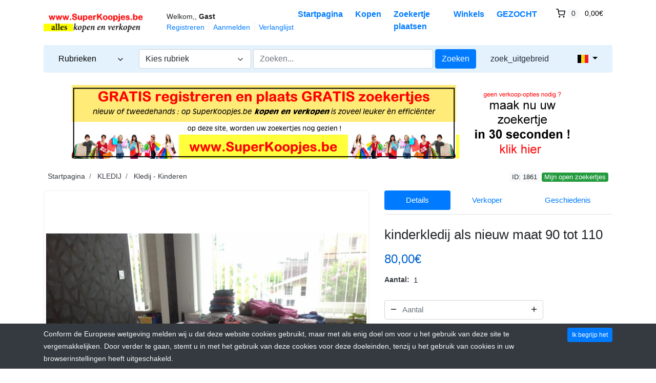

--- FILE ---
content_type: text/html; charset=UTF-8
request_url: https://superkoopjes.be/listing/kinderkledij-als-nieuw-maat-90-tot-110/1861
body_size: 12378
content:
<!DOCTYPE html>

<html dir="ltr" lang="nl">
<head>
    <title>kinderkledij als nieuw maat 90 tot 110</title>
    <meta charset="utf-8">
<meta name="robots" content="index, follow">
<meta name="description" content="kinderkledij als nieuw maat 90 tot 110 in KLEDIJ > Kledij - Kinderen">
<meta property="og:title" content="kinderkledij als nieuw maat 90 tot 110">
<meta property="og:type" content="other">
<meta property="og:image" content="https://Superkoopjes.be/uploads/IMG_0531.JPG">
<meta property="og:image:width" content="800">
<meta property="og:image:height" content="800">
<meta property="og:url" content="https://Superkoopjes.be/listing/kinderkledij-als-nieuw-maat-90-tot-110/1861">
<meta property="og:description" content="prachtige kinderkledij als Er zijn stukken bij nooit gedragen zijnOok regen/winterjas van Jack Wolffs kin enz  Maat 90 tot 110Alles voor 80 €">
<meta name="twitter:card" content="summary">
<meta name="viewport" content="width=device-width, initial-scale=1.0">
<meta http-equiv="X-UA-Compatible" content="IE=edge">

    <link href="/css/flag-icons/css/flag-icon.min.css" rel="stylesheet" type="text/css">
<link href="/css/bootstrap.min.css" rel="stylesheet" type="text/css">
<link href="/js/slick/slick.css" rel="stylesheet" type="text/css">
<link href="/js/slick/slick-theme.css" rel="stylesheet" type="text/css">
<link href="/js/magnific-popup/magnific-popup.css" rel="stylesheet" type="text/css">
<link href="/css/default.css" rel="stylesheet" type="text/css">
<!--[if lt IE 9]><link href="/css/style.ie.css" media="all" rel="stylesheet" type="text/css"><![endif]-->
<link href="/css/mods.css" rel="stylesheet" type="text/css">
<link href="/uploads/favicon.ico" rel="shortcut icon" type="image/vnd.microsoft.icon">
<script src="/js/feather.min.js" type="text/javascript"></script>
<script type="text/javascript" src="/js/jquery.min.js"></script>
<script type="text/javascript" src="/js/jquery-migrate-3.0.0.min.js"></script>
<link rel="canonical" href="https://Superkoopjes.be/listing/kinderkledij-als-nieuw-maat-90-tot-110/1861">
<link href="/js/printarea/print.css" media="print" rel="stylesheet" type="text/css">
<link href="/themes/eight/css/theme.css" media="all" rel="stylesheet" type="text/css">
<link href="/themes/eight/css/header.one.css" media="all" rel="stylesheet" type="text/css">
<link href="/themes/eight/css/colors.css" media="all" rel="stylesheet" type="text/css"></head>
<body class="theme-blue">


<!-- HEADER -->
<header>
    
<!-- NAVIGATION FOR LG & UP -->
<div class="d-none d-lg-block desktop-navbar">
    <div class="container">
        <!-- HEADER NAVIGATION -->
        <nav class="navbar navbar-expand-lg px-0">
            <a class="navbar-brand" href="https://Superkoopjes.be/"
               title="SuperKoopjes">
                <img src="/uploads/SuperKoopjes4.png"
                     class="img-fluid"
                     alt="SuperKoopjes">
            </a>
            <div class="collapse navbar-collapse">
                <div class="ml-2">
                    <small class="au-welcome-user">
                        Welkom,, <strong>Gast</strong>                    </small>

                    <div class="au-links-desktop">
                        
<ul class="navbar-nav nav-links-desktop">
    <li class="nav-item">
                    <a class="nav-link"
               href="https://Superkoopjes.be/sign-up"
               title="Registreren">Registreren </a>
            </li>
    <li class="nav-item">
                    <a class="nav-link dialog-box" rel="nofollow"
               href="https://Superkoopjes.be/sign-in-modal"
               title="Aanmelden">Aanmelden</a>
            </li>

    <li class="nav-item">
        <a class="nav-link"
           href="https://Superkoopjes.be/wish-list"
           title="Verlanglijst">Verlanglijst</a>
    </li>
</ul>

<div class="dropdown user-dropdown">
    <button class="btn dropdown-toggle" type="button"
            id="myAccountDropdown" data-toggle="dropdown" aria-haspopup="true" aria-expanded="true">
                            <span class="badge badge-text badge-slim">Mijn account</span>
    </button>

    <div class="dropdown-menu dropdown-menu-right" aria-labelledby="myAccountDropdown">

        
                                                                                                                                                                        
                    <a class="dropdown-item"
               href="https://Superkoopjes.be/sign-up"
               title="Registreren">
                Registreren </a>
        
        
                    <a class="dropdown-item dialog-box"
               href="https://Superkoopjes.be/sign-in-modal"
               title="Aanmelden">Aanmelden</a>
            </div>
</div>



                    </div>
                </div>

                <ul class="navbar-nav nav-main-menu ml-auto">
                                                                        <li class="nav-item ">
                                <a class="nav-link"
                                   href="https://Superkoopjes.be/">
                                    Startpagina                                </a>
                            </li>
                                                                                                <li class="nav-item ">
                                <a class="nav-link"
                                   href="https://Superkoopjes.be/categories">
                                    Kopen                                </a>
                            </li>
                                                                                                <li class="nav-item ">
                                <a class="nav-link"
                                   href="https://Superkoopjes.be/sell">
                                    Zoekertje plaatsen                                </a>
                            </li>
                                                                                                                                            <li class="nav-item ">
                                <a class="nav-link"
                                   href="https://Superkoopjes.be/all-stores">
                                    Winkels                                </a>
                            </li>
                                                                                                                                            <li class="nav-item ">
                                <a class="nav-link"
                                   href="https://Superkoopjes.be/classifieds">
                                    GEZOCHT                                </a>
                            </li>
                                            
                    <!-- ## -- ADD -- [ MOD:- CURRENCY SELECTOR ] -->
                                        <!-- ## -- ./ADD -- [ MOD:- CURRENCY SELECTOR ] -->

                                            <li class="nav-item au-cart-dropdown">
                            
<div class="dropdown cart-dropdown">
    <!-- DESKTOP BUTTON -->
    <button class="btn dropdown-toggle d-none d-lg-block" type="button" id="cartDropdown" data-toggle="dropdown"
            aria-haspopup="true" aria-expanded="true">
        <span data-feather="shopping-cart"></span>
        <span class="badge badge-pill badge-light">0</span>
        <span class="badge badge-text badge-slim">0,00€</span>
    </button>
    <!-- /DESKTOP BUTTON -->

    <!-- MOBILE BUTTON -->
    <a href="https://Superkoopjes.be/cart" class="btn d-block d-lg-none">
        <span data-feather="shopping-cart"></span>
        <span class="badge badge-pill badge-light">0</span>
    </a>
    <!-- /MOBILE BUTTON -->

    <div class="dropdown-menu dropdown-menu-right" aria-labelledby="cartDropdown">

                    <div class="text-center"> Your shopping cart is empty.</div>
            </div>
</div>                        </li>
                                    </ul>
            </div>
        </nav>

        <!-- /HEADER NAVIGATION -->

        <!-- SEARCH BAR -->
        <nav class="navbar navbar-light navbar-expand-lg nav-search mt-1 mb-4">
            <div class="row">
                <!-- BROWSE CATEGORIES DROPDOWN -->
                <div class="col-2">
                    <div class="dropdown categories-dropdown">
                        <button class="btn btn-block btn-icon dropdown-toggle" type="button" id="categoriesDropdown"
                                data-toggle="dropdown"
                                aria-haspopup="true" aria-expanded="true">
                            <span>Rubrieken</span>
                            <span data-feather="chevron-down"></span>
                        </button>

                        <div class="dropdown-menu" aria-labelledby="categoriesDropdown">
                            <div class="row">
                                                                        <div class="col-6 categories-item pb-1">
                                            <a href="https://Superkoopjes.be/category/antiek-brocante">
                                                ANTIEK & BROCANTE                                            </a>

                                            <small>(38)</small>
                                        </div>
                                                                                                            <div class="col-6 categories-item pb-1">
                                            <a href="https://Superkoopjes.be/category/audio-video-tv">
                                                AUDIO, VIDEO & TV                                            </a>

                                            <small>(101)</small>
                                        </div>
                                                                                                            <div class="col-6 categories-item pb-1">
                                            <a href="https://Superkoopjes.be/category/auto-en-auto-onderdelen">
                                                AUTO en auto-onderdelen                                            </a>

                                            <small>(35)</small>
                                        </div>
                                                                                                            <div class="col-6 categories-item pb-1">
                                            <a href="https://Superkoopjes.be/category/boeken-cd-dvd-video">
                                                BOEKEN / CD / DVD / VIDEO                                            </a>

                                            <small>(1315)</small>
                                        </div>
                                                                                                            <div class="col-6 categories-item pb-1">
                                            <a href="https://Superkoopjes.be/category/bromfietsen-scooters">
                                                BROMFIETSEN & SCOOTERS                                            </a>

                                            <small>(18)</small>
                                        </div>
                                                                                                            <div class="col-6 categories-item pb-1">
                                            <a href="https://Superkoopjes.be/category/campers-en-accessoires">
                                                CAMPERS en accessoires                                            </a>

                                            <small>(2)</small>
                                        </div>
                                                                                                            <div class="col-6 categories-item pb-1">
                                            <a href="https://Superkoopjes.be/category/caravans-en-onderdelen">
                                                CARAVANS en onderdelen                                            </a>

                                            <small>(6)</small>
                                        </div>
                                                                                                            <div class="col-6 categories-item pb-1">
                                            <a href="https://Superkoopjes.be/category/computers-en-onderdelen">
                                                COMPUTERS en onderdelen                                            </a>

                                            <small>(39)</small>
                                        </div>
                                                                                                            <div class="col-6 categories-item pb-1">
                                            <a href="https://Superkoopjes.be/category/dieren-en-toebehoren">
                                                DIEREN en toebehoren                                            </a>

                                            <small>(19)</small>
                                        </div>
                                                                                                            <div class="col-6 categories-item pb-1">
                                            <a href="https://Superkoopjes.be/category/doe-het-zelf">
                                                DOE-HET-ZELF                                            </a>

                                            <small>(35)</small>
                                        </div>
                                                                                                            <div class="col-6 categories-item pb-1">
                                            <a href="https://Superkoopjes.be/category/fietsen">
                                                FIETSEN                                            </a>

                                            <small>(26)</small>
                                        </div>
                                                                                                            <div class="col-6 categories-item pb-1">
                                            <a href="https://Superkoopjes.be/category/games">
                                                GAMES                                            </a>

                                            <small>(16)</small>
                                        </div>
                                                                                                            <div class="col-6 categories-item pb-1">
                                            <a href="https://Superkoopjes.be/category/geschenken">
                                                GESCHENKEN                                            </a>

                                            <small>(43)</small>
                                        </div>
                                                                                                            <div class="col-6 categories-item pb-1">
                                            <a href="https://Superkoopjes.be/category/hobby">
                                                HOBBY                                            </a>

                                            <small>(10)</small>
                                        </div>
                                                                                                            <div class="col-6 categories-item pb-1">
                                            <a href="https://Superkoopjes.be/category/immo">
                                                IMMO                                            </a>

                                            <small>(17)</small>
                                        </div>
                                                                                                            <div class="col-6 categories-item pb-1">
                                            <a href="https://Superkoopjes.be/category/jobs">
                                                JOBS                                            </a>

                                            <small>(9)</small>
                                        </div>
                                                                                                            <div class="col-6 categories-item pb-1">
                                            <a href="https://Superkoopjes.be/category/juwelen-en-sieraden">
                                                JUWELEN en SIERADEN                                            </a>

                                            <small>(13)</small>
                                        </div>
                                                                                                            <div class="col-6 categories-item pb-1">
                                            <a href="https://Superkoopjes.be/category/keuken">
                                                KEUKEN                                            </a>

                                            <small>(21)</small>
                                        </div>
                                                                                                            <div class="col-6 categories-item pb-1">
                                            <a href="https://Superkoopjes.be/category/kledij">
                                                KLEDIJ                                            </a>

                                            <small>(118)</small>
                                        </div>
                                                                                                            <div class="col-6 categories-item pb-1">
                                            <a href="https://Superkoopjes.be/category/kunst">
                                                KUNST                                            </a>

                                            <small>(9)</small>
                                        </div>
                                                                                                            <div class="col-6 categories-item pb-1">
                                            <a href="https://Superkoopjes.be/category/meubelen">
                                                MEUBELEN                                            </a>

                                            <small>(153)</small>
                                        </div>
                                                                                                            <div class="col-6 categories-item pb-1">
                                            <a href="https://Superkoopjes.be/category/motoren">
                                                MOTOREN                                            </a>

                                            <small>(12)</small>
                                        </div>
                                                                                                            <div class="col-6 categories-item pb-1">
                                            <a href="https://Superkoopjes.be/category/oldtimers-en-onderdelen">
                                                OLDTIMERS en onderdelen                                            </a>

                                            <small>(0)</small>
                                        </div>
                                                                                                            <div class="col-6 categories-item pb-1">
                                            <a href="https://Superkoopjes.be/category/parfums">
                                                PARFUMS                                            </a>

                                            <small>(0)</small>
                                        </div>
                                                                                                            <div class="col-6 categories-item pb-1">
                                            <a href="https://Superkoopjes.be/category/security-veiligheid">
                                                SECURITY / VEILIGHEID                                            </a>

                                            <small>(11)</small>
                                        </div>
                                                                                                            <div class="col-6 categories-item pb-1">
                                            <a href="https://Superkoopjes.be/category/smartphones-gsm">
                                                SMARTPHONES & GSM                                            </a>

                                            <small>(58)</small>
                                        </div>
                                                                                                            <div class="col-6 categories-item pb-1">
                                            <a href="https://Superkoopjes.be/category/speelgoed">
                                                SPEELGOED                                            </a>

                                            <small>(36)</small>
                                        </div>
                                                                                                            <div class="col-6 categories-item pb-1">
                                            <a href="https://Superkoopjes.be/category/sport">
                                                SPORT                                            </a>

                                            <small>(18)</small>
                                        </div>
                                                                                                            <div class="col-6 categories-item pb-1">
                                            <a href="https://Superkoopjes.be/category/tickets">
                                                TICKETS                                            </a>

                                            <small>(1)</small>
                                        </div>
                                                                                                            <div class="col-6 categories-item pb-1">
                                            <a href="https://Superkoopjes.be/category/toestellen">
                                                TOESTELLEN                                            </a>

                                            <small>(82)</small>
                                        </div>
                                                                                                            <div class="col-6 categories-item pb-1">
                                            <a href="https://Superkoopjes.be/category/verzamelen">
                                                VERZAMELEN                                            </a>

                                            <small>(11)</small>
                                        </div>
                                                                                                            <div class="col-6 categories-item pb-1">
                                            <a href="https://Superkoopjes.be/category/diversen-alle-overige">
                                                DIVERSEN (ALLE OVERIGE)                                            </a>

                                            <small>(577)</small>
                                        </div>
                                                                                                            <div class="col-6 categories-item pb-1">
                                            <a href="https://Superkoopjes.be/category/volwassenen-div-rubrieken">
                                                VOLWASSENEN - div. rubrieken                                            </a>

                                            <small>(2)</small>
                                        </div>
                                                                                                </div>
                        </div>
                    </div>
                </div>
                <!-- /BROWSE CATEGORIES DROPDOWN -->

                <div class="col">
                    <!-- SEARCH FORM -->
                    <form id="form-header-search" class="row"
                          action="https://Superkoopjes.be/search"
                          method="get">
                        <input type="hidden" name="parent_id" value="">                        <div class="col-4 px-0">
                            <ul id="category-select-content">
                                <li>
                                    <a href="#"
                                       data-id=""
                                       data-category-name="Alle rubrieken">
                                        Alle rubrieken                                    </a>
                                </li>
                                                                    <li>
                                        <a href="https://Superkoopjes.be/category/antiek-brocante"
                                           data-id="9584"
                                           data-category-name="ANTIEK & BROCANTE">
                                            ANTIEK & BROCANTE                                        </a>
                                    </li>
                                                                    <li>
                                        <a href="https://Superkoopjes.be/category/audio-video-tv"
                                           data-id="9601"
                                           data-category-name="AUDIO, VIDEO & TV">
                                            AUDIO, VIDEO & TV                                        </a>
                                    </li>
                                                                    <li>
                                        <a href="https://Superkoopjes.be/category/auto-en-auto-onderdelen"
                                           data-id="9580"
                                           data-category-name="AUTO en auto-onderde...">
                                            AUTO en auto-onderdelen                                        </a>
                                    </li>
                                                                    <li>
                                        <a href="https://Superkoopjes.be/category/boeken-cd-dvd-video"
                                           data-id="9582"
                                           data-category-name="BOEKEN / CD / DVD / ...">
                                            BOEKEN / CD / DVD / VIDEO                                        </a>
                                    </li>
                                                                    <li>
                                        <a href="https://Superkoopjes.be/category/bromfietsen-scooters"
                                           data-id="9621"
                                           data-category-name="BROMFIETSEN & SCOOTE...">
                                            BROMFIETSEN & SCOOTERS                                        </a>
                                    </li>
                                                                    <li>
                                        <a href="https://Superkoopjes.be/category/campers-en-accessoires"
                                           data-id="9610"
                                           data-category-name="CAMPERS en accessoir...">
                                            CAMPERS en accessoires                                        </a>
                                    </li>
                                                                    <li>
                                        <a href="https://Superkoopjes.be/category/caravans-en-onderdelen"
                                           data-id="9605"
                                           data-category-name="CARAVANS en onderdel...">
                                            CARAVANS en onderdelen                                        </a>
                                    </li>
                                                                    <li>
                                        <a href="https://Superkoopjes.be/category/computers-en-onderdelen"
                                           data-id="9602"
                                           data-category-name="COMPUTERS en onderde...">
                                            COMPUTERS en onderdelen                                        </a>
                                    </li>
                                                                    <li>
                                        <a href="https://Superkoopjes.be/category/dieren-en-toebehoren"
                                           data-id="9600"
                                           data-category-name="DIEREN en toebehoren">
                                            DIEREN en toebehoren                                        </a>
                                    </li>
                                                                    <li>
                                        <a href="https://Superkoopjes.be/category/doe-het-zelf"
                                           data-id="9616"
                                           data-category-name="DOE-HET-ZELF">
                                            DOE-HET-ZELF                                        </a>
                                    </li>
                                                                    <li>
                                        <a href="https://Superkoopjes.be/category/fietsen"
                                           data-id="9608"
                                           data-category-name="FIETSEN">
                                            FIETSEN                                        </a>
                                    </li>
                                                                    <li>
                                        <a href="https://Superkoopjes.be/category/games"
                                           data-id="9617"
                                           data-category-name="GAMES">
                                            GAMES                                        </a>
                                    </li>
                                                                    <li>
                                        <a href="https://Superkoopjes.be/category/geschenken"
                                           data-id="9591"
                                           data-category-name="GESCHENKEN">
                                            GESCHENKEN                                        </a>
                                    </li>
                                                                    <li>
                                        <a href="https://Superkoopjes.be/category/hobby"
                                           data-id="9633"
                                           data-category-name="HOBBY">
                                            HOBBY                                        </a>
                                    </li>
                                                                    <li>
                                        <a href="https://Superkoopjes.be/category/immo"
                                           data-id="9581"
                                           data-category-name="IMMO">
                                            IMMO                                        </a>
                                    </li>
                                                                    <li>
                                        <a href="https://Superkoopjes.be/category/jobs"
                                           data-id="9579"
                                           data-category-name="JOBS">
                                            JOBS                                        </a>
                                    </li>
                                                                    <li>
                                        <a href="https://Superkoopjes.be/category/juwelen-en-sieraden"
                                           data-id="9603"
                                           data-category-name="JUWELEN en SIERADEN">
                                            JUWELEN en SIERADEN                                        </a>
                                    </li>
                                                                    <li>
                                        <a href="https://Superkoopjes.be/category/keuken"
                                           data-id="9626"
                                           data-category-name="KEUKEN">
                                            KEUKEN                                        </a>
                                    </li>
                                                                    <li>
                                        <a href="https://Superkoopjes.be/category/kledij"
                                           data-id="9583"
                                           data-category-name="KLEDIJ">
                                            KLEDIJ                                        </a>
                                    </li>
                                                                    <li>
                                        <a href="https://Superkoopjes.be/category/kunst"
                                           data-id="9588"
                                           data-category-name="KUNST">
                                            KUNST                                        </a>
                                    </li>
                                                                    <li>
                                        <a href="https://Superkoopjes.be/category/meubelen"
                                           data-id="9590"
                                           data-category-name="MEUBELEN">
                                            MEUBELEN                                        </a>
                                    </li>
                                                                    <li>
                                        <a href="https://Superkoopjes.be/category/motoren"
                                           data-id="9620"
                                           data-category-name="MOTOREN">
                                            MOTOREN                                        </a>
                                    </li>
                                                                    <li>
                                        <a href="https://Superkoopjes.be/category/oldtimers-en-onderdelen"
                                           data-id="9606"
                                           data-category-name="OLDTIMERS en onderde...">
                                            OLDTIMERS en onderdelen                                        </a>
                                    </li>
                                                                    <li>
                                        <a href="https://Superkoopjes.be/category/parfums"
                                           data-id="9635"
                                           data-category-name="PARFUMS">
                                            PARFUMS                                        </a>
                                    </li>
                                                                    <li>
                                        <a href="https://Superkoopjes.be/category/security-veiligheid"
                                           data-id="9611"
                                           data-category-name="SECURITY / VEILIGHEI...">
                                            SECURITY / VEILIGHEID                                        </a>
                                    </li>
                                                                    <li>
                                        <a href="https://Superkoopjes.be/category/smartphones-gsm"
                                           data-id="9624"
                                           data-category-name="SMARTPHONES & GSM">
                                            SMARTPHONES & GSM                                        </a>
                                    </li>
                                                                    <li>
                                        <a href="https://Superkoopjes.be/category/speelgoed"
                                           data-id="9585"
                                           data-category-name="SPEELGOED">
                                            SPEELGOED                                        </a>
                                    </li>
                                                                    <li>
                                        <a href="https://Superkoopjes.be/category/sport"
                                           data-id="9589"
                                           data-category-name="SPORT">
                                            SPORT                                        </a>
                                    </li>
                                                                    <li>
                                        <a href="https://Superkoopjes.be/category/tickets"
                                           data-id="9618"
                                           data-category-name="TICKETS">
                                            TICKETS                                        </a>
                                    </li>
                                                                    <li>
                                        <a href="https://Superkoopjes.be/category/toestellen"
                                           data-id="9587"
                                           data-category-name="TOESTELLEN">
                                            TOESTELLEN                                        </a>
                                    </li>
                                                                    <li>
                                        <a href="https://Superkoopjes.be/category/verzamelen"
                                           data-id="9619"
                                           data-category-name="VERZAMELEN">
                                            VERZAMELEN                                        </a>
                                    </li>
                                                                    <li>
                                        <a href="https://Superkoopjes.be/category/diversen-alle-overige"
                                           data-id="9586"
                                           data-category-name="DIVERSEN (ALLE OVERI...">
                                            DIVERSEN (ALLE OVERIGE)                                        </a>
                                    </li>
                                                                    <li>
                                        <a href="https://Superkoopjes.be/category/volwassenen-div-rubrieken"
                                           data-id="9614"
                                           data-category-name="VOLWASSENEN - div. r...">
                                            VOLWASSENEN - div. rubrieken                                        </a>
                                    </li>
                                                            </ul>
                            <a id="category-select-btn" class="form-control" href="#">
                                <span>Kies rubriek</span> <span data-feather="chevron-down"></span>
                            </a>
                        </div>
                        <div class="col px-1">
                            <input id="basic-search" type="text" name="keywords" class="form-control"
                                   value=""
                                   placeholder="Zoeken...">
                        </div>
                        <div class="col-auto px-0">
                            <button type="submit"
                                    class="btn btn-primary">Zoeken</button>
                        </div>
                    </form>
                    <!-- /SEARCH FORM -->
                </div>

                <!-- ADVANCED SEARCH LINK -->
                <div class="col-auto">
                    <a class="btn btn-link"
                       href="https://Superkoopjes.be/advanced-search">zoek_uitgebreid</a>
                </div>
                <!-- /ADVANCED SEARCH LINK -->

                <!-- LANGUAGE BAR -->
                <div class="col-auto">
                    
    <div class="dropdown language-dropdown">
        <button class="btn dropdown-toggle" type="button"
                id="languageDropdown" data-toggle="dropdown" aria-haspopup="true" aria-expanded="true">
            <span class="flag-icon flag-icon-be"></span>
        </button>

                    <div class="dropdown-menu dropdown-menu-right" aria-labelledby="languageDropdown">
                                    <a class="dropdown-item"
                       href="https://Superkoopjes.be/listing/kinderkledij-als-nieuw-maat-90-tot-110/1861/?lang=en_GB">
                        <span class="flag-icon flag-icon-gb mr-2"></span>
                        English                    </a>
                                    <a class="dropdown-item"
                       href="https://Superkoopjes.be/listing/kinderkledij-als-nieuw-maat-90-tot-110/1861/?lang=en_US">
                        <span class="flag-icon flag-icon-us mr-2"></span>
                        English                    </a>
                                    <a class="dropdown-item"
                       href="https://Superkoopjes.be/listing/kinderkledij-als-nieuw-maat-90-tot-110/1861/?lang=fr_BE">
                        <span class="flag-icon flag-icon-be mr-2"></span>
                        French Belgium                    </a>
                                    <a class="dropdown-item"
                       href="https://Superkoopjes.be/listing/kinderkledij-als-nieuw-maat-90-tot-110/1861/?lang=nl_BE">
                        <span class="flag-icon flag-icon-be mr-2"></span>
                        Dutch Belgium                    </a>
                                    <a class="dropdown-item"
                       href="https://Superkoopjes.be/listing/kinderkledij-als-nieuw-maat-90-tot-110/1861/?lang=nl_NL">
                        <span class="flag-icon flag-icon-nl mr-2"></span>
                        Dutch                    </a>
                            </div>
            </div>
                </div>
                <!-- /LANGUAGE BAR -->
            </div>
        </nav>
        <!-- /SEARCH BAR -->
    </div>
</div>
<!-- /NAVIGATION FOR LG & UP -->

<!-- NAVIGATION FOR MD & LOWER -->
<div class="d-block d-lg-none mobile-navbar">
    <nav class="navbar" id="mobileNavbar">
        <button type="button" data-toggle="collapse" data-target="#mobileHeaderMenu"
                aria-expanded="false" aria-controls="mobileHeaderMenu">
            <span data-feather="menu"></span>
        </button>

        <a class="navbar-brand" href="https://Superkoopjes.be/"
           title="SuperKoopjes">
            <img src="/uploads/SuperKoopjes4.png"
                 class="img-fluid"
                 alt="SuperKoopjes">
        </a>

        <button type="button" data-toggle="collapse" data-target="#mobileSearchForm"
                aria-expanded="false" aria-controls="mobileSearchForm">
            <span data-feather="search"></span>
        </button>

                    <div class="au-cart-dropdown">
                
<div class="dropdown cart-dropdown">
    <!-- DESKTOP BUTTON -->
    <button class="btn dropdown-toggle d-none d-lg-block" type="button" id="cartDropdown" data-toggle="dropdown"
            aria-haspopup="true" aria-expanded="true">
        <span data-feather="shopping-cart"></span>
        <span class="badge badge-pill badge-light">0</span>
        <span class="badge badge-text badge-slim">0,00€</span>
    </button>
    <!-- /DESKTOP BUTTON -->

    <!-- MOBILE BUTTON -->
    <a href="https://Superkoopjes.be/cart" class="btn d-block d-lg-none">
        <span data-feather="shopping-cart"></span>
        <span class="badge badge-pill badge-light">0</span>
    </a>
    <!-- /MOBILE BUTTON -->

    <div class="dropdown-menu dropdown-menu-right" aria-labelledby="cartDropdown">

                    <div class="text-center"> Your shopping cart is empty.</div>
            </div>
</div>            </div>
        
        <!-- SEARCH FORM -->
        <div class="collapse" id="mobileSearchForm">
            <form action="https://Superkoopjes.be/search"
                  method="get">

                <div class="has-icons">
                     <input type="text" name="keywords" value="" id="basic-search" placeholder="Zoeken..." class="form-control has-icon-right">                     <span class="glyphicon glyphicon-search btn-icon-search icon-right"></span>
                </div>
            </form>
        </div>
        <!-- /SEARCH FORM -->

        <!-- HEADER MENU -->
        <div class="collapse" id="mobileHeaderMenu">
            <ul class="nav flex-column">
                <li class="nav-item">
                    <div class="d-flex justify-content-between">
                        <small class="au-welcome-user">
                            Welkom,, <strong>Gast</strong>                        </small>

                        <!-- LANGUAGE BAR -->
                        
    <div class="dropdown language-dropdown">
        <button class="btn dropdown-toggle" type="button"
                id="languageDropdown" data-toggle="dropdown" aria-haspopup="true" aria-expanded="true">
            <span class="flag-icon flag-icon-be"></span>
        </button>

                    <div class="dropdown-menu dropdown-menu-right" aria-labelledby="languageDropdown">
                                    <a class="dropdown-item"
                       href="https://Superkoopjes.be/listing/kinderkledij-als-nieuw-maat-90-tot-110/1861/?lang=en_GB">
                        <span class="flag-icon flag-icon-gb mr-2"></span>
                        English                    </a>
                                    <a class="dropdown-item"
                       href="https://Superkoopjes.be/listing/kinderkledij-als-nieuw-maat-90-tot-110/1861/?lang=en_US">
                        <span class="flag-icon flag-icon-us mr-2"></span>
                        English                    </a>
                                    <a class="dropdown-item"
                       href="https://Superkoopjes.be/listing/kinderkledij-als-nieuw-maat-90-tot-110/1861/?lang=fr_BE">
                        <span class="flag-icon flag-icon-be mr-2"></span>
                        French Belgium                    </a>
                                    <a class="dropdown-item"
                       href="https://Superkoopjes.be/listing/kinderkledij-als-nieuw-maat-90-tot-110/1861/?lang=nl_BE">
                        <span class="flag-icon flag-icon-be mr-2"></span>
                        Dutch Belgium                    </a>
                                    <a class="dropdown-item"
                       href="https://Superkoopjes.be/listing/kinderkledij-als-nieuw-maat-90-tot-110/1861/?lang=nl_NL">
                        <span class="flag-icon flag-icon-nl mr-2"></span>
                        Dutch                    </a>
                            </div>
            </div>
                        <!-- /LANGUAGE BAR -->
                    </div>
                </li>

                <!-- ## -- ADD -- [ MOD:- CURRENCY SELECTOR ] -->
                                <!-- ## -- ./ADD -- [ MOD:- CURRENCY SELECTOR ] -->

                                                            <li class="nav-item ">
                            <a class="nav-link"
                               href="https://Superkoopjes.be/">
                                Startpagina                            </a>
                        </li>
                                                                                <li class="nav-item ">
                            <a class="nav-link"
                               href="https://Superkoopjes.be/categories">
                                Kopen                            </a>
                        </li>
                                                                                <li class="nav-item ">
                            <a class="nav-link"
                               href="https://Superkoopjes.be/sell">
                                Zoekertje plaatsen                            </a>
                        </li>
                                                                                                                    <li class="nav-item ">
                            <a class="nav-link"
                               href="https://Superkoopjes.be/all-stores">
                                Winkels                            </a>
                        </li>
                                                                                                                    <li class="nav-item ">
                            <a class="nav-link"
                               href="https://Superkoopjes.be/classifieds">
                                GEZOCHT                            </a>
                        </li>
                                    
                <li class="nav-item">
                    <a class="nav-link"
                       href="https://Superkoopjes.be/wish-list"
                       title="Verlanglijst">Verlanglijst</a>
                </li>

                <li class="nav-item au-links-mobile">
                    
<span>
            <a class="nav-link"
           href="https://Superkoopjes.be/sign-up"
           title="Registreren">Registreren </a>
    </span>
/
<span>
            <a class="nav-link dialog-box" rel="nofollow"
           href="https://Superkoopjes.be/sign-in-modal"
           title="Aanmelden">Aanmelden</a>
    </span>
                </li>
            </ul>
        </div>
        <!-- /HEADER MENU -->
    </nav>

</div>
<!-- /NAVIGATION FOR MD & LOWER -->

    <!-- HEADER ADVERT -->
            <div class="mb-4 mx-3 text-center">
            
    <a href="https://Superkoopjes.be/aredir/5"
       target="_blank">
        <img src="/uploads/SUPERKOOPJES-bannerSITE-20170916-(1).png"
             class="img-fluid" alt="SITE - HEAD BANNER">
    </a>
        </div>
        <!-- /HEADER ADVERT -->
</header>
<!-- /HEADER -->


<!-- MAIN CONTENT -->
<main class="container">
            <!-- HEADLINE -->
                <!-- /HEADLINE -->

        <!-- SITE MESSAGES -->
                <!-- /SITE MESSAGES -->

        
<div itemscope itemtype="http://schema.org/Product" class="listing-details" id="print-area"
     data-listing-id="1861">
    <meta itemprop="url" content="https://Superkoopjes.be/listing/kinderkledij-als-nieuw-maat-90-tot-110/1861">

    <div class="d-flex px-2 mb-3 justify-content-between">
        <!-- CATEGORY BREADCRUMBS -->
        
        <ol class="breadcrumb">
            <li class="breadcrumb-item">
                <a href="https://Superkoopjes.be/">Startpagina</a>
            </li>
                            <li class="breadcrumb-item">
                    <a href="https://Superkoopjes.be/category/kledij">KLEDIJ</a>
                </li>
                            <li class="breadcrumb-item">
                    <a href="https://Superkoopjes.be/category/kledij_kledij-kinderen">Kledij - Kinderen</a>
                </li>
                    </ol>
        <!-- /CATEGORY BREADCRUMBS -->

                    <!-- LISTING ID AND STATUS -->
            <div class="nowrap">
                <span class="badge badge-light">ID: 1861</span>
                <span class="au-status"><span class="badge badge-open">Mijn open zoekertjes</span></span>
            </div>
            <!-- /LISTING ID AND STATUS -->
            </div>

    
    
    <div class="row">
        <!-- IMAGES / MEDIA -->
        <div class="col-md-6 col-xl-7 mb-5">
                        
                <div id="jq-mainImage" class="jq-loading-slider">
                                            <div class="item jq-slide hidden">
                            <img src="/uploads/cache/IMG_0531-800x800.png" alt="kinderkledij als nieuw maat 90 tot 110" data-gallery-id="0" itemprop="image" class="img-thumbnail img-responsive" >
                        </div>
                                    </div>

                
                                        <a class="jq-gallery"
                           href="/uploads/IMG_0531.JPG"></a>
                                        </div>
        <!-- /IMAGES / MEDIA -->

        <div class="col-md-6 col-xl-5 mb-5">
            
            
            <ul class="nav nav-pills nav-fill pb-2 mb-4 border-bottom no-print" role="tablist">
                                    <li class="nav-item">
                        <a class="nav-link active" href="#details"
                           data-toggle="tab"
                           role="tab">Details</a>
                    </li>
                                        <li class="nav-item">
                        <a class="nav-link " href="#seller"
                           data-toggle="tab"
                           role="tab">Verkoper</a>
                    </li>
                                        <li class="nav-item">
                        <a class="nav-link " href="#history"
                           data-toggle="tab"
                           role="tab">Geschiedenis</a>
                    </li>
                                </ul>

            
            <div class="tab-content">
                                    <div class="tab-pane fade show active" id="details"
                         role="tabpanel">
                                                    <h1 class="title" itemprop="name">kinderkledij als nieuw maat 90 tot 110</h1>
                            
                            <h3 class="au-price price">
                                
    
    <span class="text-buyout" id="product-price">
        80,00€    </span>
                            </h3>

                            
                            
                            
                                                            <dl class="dl-variable mt-3">
                                    <dt><span>Aantal</span></dt>
                                    <dd>
                                        <span id="quantity-available">
                                            1                                        </span>
                                    </dd>
                                </dl>
                            
                            
                            <!-- PURCHASE FORM -->
                            <div class="mt-4 no-print">
                                
<div class="row">
    <div class="order-last col-12">

        <form class="form-purchase-confirm"                action="/listing/kinderkledij-als-nieuw-maat-90-tot-110/1861" method="POST">

                        
            <input type="hidden" name="csrf" value="a44bf0bb687e7ca9a57fda473f36fea7f096bcbd" >
<input type="hidden" name="modal" value="">
<input type="hidden" name="summary" value="">

            

                            <!-- FIELDS USED FOR BUY OUT AND MAKE OFFER -->
                
                                    <div class="mb-3">
                         <div class="has-icons quantity-plus-minus has-icons-block"><span data-feather="minus" class="btn-minus icon-left"></span><input type="text" name="quantity" value="" class="form-control has-icon-left has-icon-right" placeholder="Aantal"> <span data-feather="plus" class="btn-plus icon-right"></span></div>                     </div>
                                <!-- /FIELDS USED FOR BUY OUT AND MAKE OFFER -->


                <!-- ## -- ADD -- [ MOD:- PRODUCT BUNDLES ] -->
                                    <div class="mb-3">
                                            </div>
                                <!-- ## -- ./ADD -- [ MOD:- PRODUCT BUNDLES ] -->


                

                                    <!-- ADD TO CART FORM -->
                    <div class="mb-4">
                        <button type="submit" name="btn_confirm" class="btn btn-success btn-lg btn-block my-2 jq-popup-form" title="Voeg toe aan winkelwagen" formaction="https://Superkoopjes.be/purchase-modal-summary/confirm/cart/1861">Voeg toe aan winkelwagen</button>                    </div>
                    <!-- /ADD TO CART FORM -->
                

                                    </form>

    </div>
    </div>


                            </div>
                            <!-- /PURCHASE FORM -->

                                                            <dl class="dl-variable mt-3 mb-1">
                                    <dt><span>Verzendingskost</span></dt>
                                    <dd>
                                        De koper moet afhalen                                                                            </dd>
                                </dl>

                                                            
                                                            <!-- schema.org microdata price -->
                                <div class="d-none" itemprop="offers" itemscope itemtype="http://schema.org/Offer">
                                    <meta itemprop="priceCurrency" content="EUR">
                                    <span itemprop="price">
                                            80,00€                                        </span>
                                </div>
                                <!-- /schema.org microdata price -->
                            
                            <!-- ## -- ADD -- [ CUSTOM WORK:- SPRINGPRODUKTIES ] -->
                                                        <!-- ## -- ./ADD -- [ CUSTOM WORK:- SPRINGPRODUKTIES ] -->    

                                                            <div class="listing-buttons mt-5 no-print">
                                    <!-- wish list button -->
                                    <a class="btn btn-wishlist-async btn-default"
                                       href="https://Superkoopjes.be/listings/listing/watch/id/1861"
                                       data-class-active="btn-gold"
                                       data-class-default="btn-default"
                                       data-bootbox="true"
                                       title="Verlanglijst">
                                        <span data-feather="heart"></span>
                                        Verlanglijst                                    </a>
                                    <!-- /wish list button -->

                                                                            <!-- listing share button -->
                                        <div class="btn-group">
                                            <button type="button" class="btn dropdown-toggle" data-toggle="dropdown"
                                                    aria-haspopup="true" aria-expanded="false">
                                                <span data-feather="share"></span>
                                                Delen                                            </button>
    
                                            <div class="dropdown-menu nowrap">
                                                <div class="mx-3 my-2">
                                                        
<div>
                        <a href="https://Superkoopjes.be/listings/listing/email-friend/id/1861"
               title="Email"
               class="btn btn-sm text-white" style="background-color: #049fb3;"
               target="_self"
               rel="nofollow">
                <span data-feather="mail"></span>
            </a>
                                <a href="http://www.facebook.com/sharer.php?u=https%3A%2F%2FSuperkoopjes.be%2Flisting%2Fkinderkledij-als-nieuw-maat-90-tot-110%2F1861"
               title="Facebook"
               class="btn btn-sm text-white" style="background-color: #3b5998;"
               target="_blank"
               rel="nofollow">
                <span data-feather="facebook"></span>
            </a>
                                <a href="http://twitter.com/intent/tweet?text=kinderkledij+als+nieuw+maat+90+tot+110&amp;url=https%3A%2F%2FSuperkoopjes.be%2Flisting%2Fkinderkledij-als-nieuw-maat-90-tot-110%2F1861"
               title="Twitter"
               class="btn btn-sm text-white" style="background-color: #00aced;"
               target="_blank"
               rel="nofollow">
                <span data-feather="twitter"></span>
            </a>
                                <a href="https://www.linkedin.com/shareArticle?mini=true&url=https%3A%2F%2FSuperkoopjes.be%2Flisting%2Fkinderkledij-als-nieuw-maat-90-tot-110%2F1861&title=kinderkledij+als+nieuw+maat+90+tot+110&summary=prachtige+kinderkledij+als+Er+zijn+stukken+bij+nooit+gedragen+zijnOok+regen%2Fwinterjas+van+Jack+Wolffs+kin+enz+%C2%A0Maat+90+tot+110Alles+voor+80+%E2%82%AC"
               title="LinkedIn"
               class="btn btn-sm text-white" style="background-color: #0077b5;"
               target="_blank"
               rel="nofollow">
                <span data-feather="linkedin"></span>
            </a>
                                <a href="http://pinterest.com/pin/create/button/?url=https%3A%2F%2FSuperkoopjes.be%2Flisting%2Fkinderkledij-als-nieuw-maat-90-tot-110%2F1861&amp;media=https%3A%2F%2FSuperkoopjes.be%2Fuploads%2FIMG_0531.JPG&amp;description=kinderkledij+als+nieuw+maat+90+tot+110"
               title="Pinterest"
               class="btn btn-sm text-white" style="background-color: #cb2027;"
               target="_blank"
               rel="nofollow">
                <span data-feather="map-pin"></span>
            </a>
            </div>

                                                </div>
                                            </div>
                                        </div>
                                        <!-- /listing share button -->
                                
                                <!-- print button -->
                                <button type="submit" name="printButton" class="print-button btn btn-default" rel="print-area"><span data-feather="printer"></span> Printen</button>                                <!-- /print button -->


                                                                    <!-- report abuse -->
                                    <a class="btn btn-default"
                                       href="https://Superkoopjes.be/members/messaging/create/?listing_id=1861&topic_type=abuse_report_listing"
                                           title="Misbruik melden" rel="nofollow">
                                        <span data-feather="voicemail"></span>
                                        Misbruik melden                                    </a>
                                    <!-- /report abuse -->
                                                            </div>

                                                        
                        
                                            </div>
                                        <div class="tab-pane fade " id="seller"
                         role="tabpanel">
                        
                                                    <h4 class="subtitle print-only mt-3">
                                Verkoper Info                            </h4>

                            <h6>jose26 <svg xmlns="http://www.w3.org/2000/svg" width="24" height="24" viewBox="0 0 24 24" fill="none" stroke="currentColor" stroke-width="2" stroke-linecap="round" stroke-linejoin="round" class="feather feather-check-square text-success" title="Geverifieerde gebruiker"><polyline points="9 11 12 14 22 4"></polyline><path d="M21 12v7a2 2 0 0 1-2 2H5a2 2 0 0 1-2-2V5a2 2 0 0 1 2-2h11"></path></svg> <small>(<a href="https://Superkoopjes.be/display-feedback/jose26">0</a>)</small></h6>

                            <dl class="mb-3">
                                <dt>Geregistreerd sinds</dt>
                                <dd>13.08.2017 10:13:22</dd>

                                <dt>Feedback</dt>
                                <dd>n/a</dd>

                                <dd>
                                    <a class="btn btn-secondary no-print"
                                       href="https://Superkoopjes.be/other-items/jose26/414">
                                        Andere Items weergeven                                    </a>
                                </dd>
                                                            </dl>

                            
                        
                                            </div>
                                        <div class="tab-pane fade " id="history"
                         role="tabpanel">
                        
                        
                                                    
                            <div class="no-print">
                            
                            <div class="tab-content">
                                                                                                    <div class="tab-pane au-sales-history active"
                                         id="sales">
                                        <div>
    De aanbieding is niet verkocht.</div>
                                    </div>
                                                                                                    </div>
                            </div>
                                            </div>
                                </div>
        </div>
    </div>

    
    
    <ul class="nav nav-pills nav-fill pb-2 mb-4 border-bottom no-print" role="tablist">
                    <li class="nav-item">
                <a class="nav-link active" href="#description"
                                       data-toggle="tab" role="tab">Beschrijving</a>
            </li>
                        <li class="nav-item">
                <a class="nav-link " href="#specifications"
                                       data-toggle="tab" role="tab">Specificaties</a>
            </li>
                        <li class="nav-item">
                <a class="nav-link " href="#payments"
                                       data-toggle="tab" role="tab">Betaling</a>
            </li>
                        <li class="nav-item">
                <a class="nav-link " href="#shipping"
                                       data-toggle="tab" role="tab">Leverwijze & Terugname</a>
            </li>
                        <li class="nav-item">
                <a class="nav-link " href="#questions"
                    id="questionsTab"                   data-toggle="tab" role="tab">Vragen & Antwoorden</a>
            </li>
                        <li class="nav-item">
                <a class="nav-link " href="#otherItems"
                                       data-toggle="tab" role="tab">Andere zoekertjes van deze verkoper</a>
            </li>
                </ul>

    
    <div class="tab-content">
                    <div class="tab-pane fade show active" id="description" role="tabpanel">
                                    <h5 class="subtitle print-only">
                        <span>Beschrijving</span>
                    </h5>
                    <div itemprop="description">
                        <!-- ## -- START :: CHANGE -- [ MOD:- EBAY IMPORTER ] -->
                        <p>prachtige kinderkledij als Er zijn stukken bij nooit gedragen zijn</p><p>Ook regen/winterjas van Jack Wolffs kin enz  Maat 90 tot 110</p><p>Alles voor 80 €</p>                        <!-- ## -- END :: CHANGE -- [ MOD:- EBAY IMPORTER ] -->
                    </div>
                
                
                
                
                <div class="no-print">
                    
                                    </div>
            </div>
                        <div class="tab-pane fade " id="specifications" role="tabpanel">
                
                                    <h5 class="subtitle print-only mt-4">
                        <span>Specificaties</span>
                    </h5>
					<dl class="row">
																					<dt class="col-2">nieuw of tweedehands:</dt>
								<dd class="col-4">tweedehands</dd>
													
																								</dl>										
                
                
                
                <div class="no-print">
                    
                                    </div>
            </div>
                        <div class="tab-pane fade " id="payments" role="tabpanel">
                
                
                                    <h5 class="subtitle print-only mt-4">
                        <span>Betalingen en retouren</span>
                    </h5>

                    <dl>
                        <dt>Betalingswijze(n)  (GRATIS)</dt>
                        <dd>Direct Payment (Cash (contant))</dd>
                    </dl>
                
                
                <div class="no-print">
                    
                                    </div>
            </div>
                        <div class="tab-pane fade " id="shipping" role="tabpanel">
                
                
                
                                    <h5 class="subtitle print-only mt-4">
                        <span>Verzending(s)(kost)</span>
                    </h5>

                    <dl>
                        <dt>Locatie voorwerp</dt>
                        <dd>8450, WEST-VLAANDEREN, Belgïe</dd>

                                                                            <dt>Afhalingen</dt>
                            <dd>
                                De Koper moet afhalen                            </dd>
                                                                    </dl>

                    <dl>
                        <dt>Retour aanvaard (J/N)</dt>
                        <dd>Nee</dd>
                                            </dl>
                
                <div class="no-print">
                    
                                    </div>
            </div>
                        <div class="tab-pane fade " id="questions" role="tabpanel">
                
                
                
                
                <div class="no-print">
                                            
                        <h5 class="subtitle">
                            Bericht                        </h5>

                                                    <div class="text-center">
                                <a class="dialog-box"
                                       href="https://Superkoopjes.be/sign-in-modal"
                                       title="Aanmelden">Aanmelden</a> om de verkoper een vraag te stellen.                            </div>

                                                
                                    </div>
            </div>
                        <div class="tab-pane fade " id="otherItems" role="tabpanel">
                
                
                
                
                <div class="no-print">
                    
                                                <div class="py-4 text-center">
                                Geen zoekertjes gevonden.                            </div>
                                        </div>
            </div>
                </div>
</div>

    </main>
<!-- /MAIN CONTENT -->


<!-- FOOTER ADVERT -->
    <div class="mt-5 mx-3 pt-5 text-center">
        
    <a href="https://Superkoopjes.be/aredir/15"
       target="_blank">
        <img src="/uploads/SUPERKOOPJES-social.png"
             class="img-fluid" alt="SOCIAAL">
    </a>
    </div>
<!-- /FOOTER ADVERT -->


<!-- RECENTLY VIEWED LISTINGS -->
    <!-- /RECENTLY VIEWED LISTINGS -->

<!-- FOOTER -->
<footer class="footer-two mt-5 py-3 py-md-4">
    <!-- FOOTER CONTENT -->
    <div class="footer container">
        <div class="row">
            <div class="col-md-2 d-none d-md-block">
                <a class="footer-logo" href="https://Superkoopjes.be/"
                   title="SuperKoopjes">
                    <img src="/uploads/SuperKoopjes4.png"
                         class="img-fluid"
                         alt="SuperKoopjes">
                </a>
            </div>
            <div class="col-md footer-links mx-md-5">
                <div class="row">
                    <div class="col-md-4 px-md-1">
                        
<h4>Over Ons</h4>

<ul class="nav flex-column">
            <li class="nav-item">
            <a class="nav-link "
               href="https://Superkoopjes.be/section/over-ons/3">
                Over ons            </a>
        </li>
            <li class="nav-item">
            <a class="nav-link "
               href="https://Superkoopjes.be/section/contacteer-ons/4">
                Contacteer ons            </a>
        </li>
            <li class="nav-item">
            <a class="nav-link "
               href="https://Superkoopjes.be/section/faq/2">
                FAQ            </a>
        </li>
    </ul>                    </div>
                    <div class="col-md-4 px-md-1">
                        
<h4>Onze Website</h4>

<ul class="nav flex-column">
            <li class="nav-item">
            <a class="nav-link "
               href="https://Superkoopjes.be/section/help/1">
                Help            </a>
        </li>
            <li class="nav-item">
            <a class="nav-link "
               href="https://Superkoopjes.be/site-fees">
                Wat is gratis en wat is betalend?            </a>
        </li>
            <li class="nav-item">
            <a class="nav-link "
               href="https://Superkoopjes.be/section/nieuws/7">
                Nieuws            </a>
        </li>
    </ul>                    </div>
                    <div class="col-md-4 px-md-1">
                        
<h4>Voorwaarden</h4>

<ul class="nav flex-column">
            <li class="nav-item">
            <a class="nav-link "
               href="https://Superkoopjes.be/section/privacybeleid/6">
                Privacybeleid            </a>
        </li>
            <li class="nav-item">
            <a class="nav-link "
               href="https://Superkoopjes.be/section/algemene-voorwaarden/5">
                Algemene Voorwaarden            </a>
        </li>
    </ul>                    </div>
                </div>
            </div>
            <div class="col-md-4">
                
                <div class="mb-4">
                    
<div>
                                        <a href="https://www.facebook.com/SuperKoopjesbe-220930935062032/"
                   title="Facebook"
                   target="_blank"
                   class="btn text-white" style="background-color: #3b5998;">
                    <span data-feather="facebook"></span>
                </a>
                                                            <a href="https://twitter.com/SuperkoopjesBe"
                   title="Twitter"
                   target="_blank"
                   class="btn text-white" style="background-color: #00aced;">
                    <span data-feather="twitter"></span>
                </a>
                                                                                                                            <a href="https://Superkoopjes.be/rss"
                   title="RSS"
                   target="_blank"
                   class="btn text-white" style="background-color: #ff6600;">
                    <span data-feather="rss"></span>
                </a>
                        </div>

                </div>

                <div class="border-top pt-3">
                    <small>Powered by <a href="https://Superkoopjes.be" target="_blank">SuperKoopjes</a>.
                        &copy;2026 SuperKoopjes</small>
                </div>
            </div>
        </div>
    </div>
    <!-- FOOTER CONTENT -->
</footer><!-- /FOOTER -->


<!-- cookie usage confirmation helper -->

<div class="cookie-usage bg-dark text-light py-2">
    <div class="container">
        <div class="row">
            <div class="col-12 col-sm">
                <small>Conform de Europese wetgeving melden wij u dat deze website cookies gebruikt, maar met als enig doel om voor u het gebruik van deze site te vergemakkelijken. Door verder te gaan, stemt u in met het gebruik van deze cookies voor deze doeleinden, tenzij u het gebruik van cookies in uw browserinstellingen heeft uitgeschakeld.</small>
            </div>
            <div class="col-12 col-sm-auto">
                <button class="btn btn-sm btn-primary btn-cookie-confirm">Ik begrijp het</button>
            </div>
        </div>
    </div>
</div>
<div class="loading-modal"></div>


<!-- client side scripts [loaded in bootstrap] -->
<script>feather.replace();</script>
<script type="text/javascript" src="/js/popper.min.js"></script>
<script type="text/javascript" src="/js/bootstrap.min.js"></script>
<script type="text/javascript" src="/js/fontawesome/fa-v4-shims.min.js"></script>
<script type="text/javascript" src="/js/fontawesome/fontawesome-all.min.js"></script>
<script type="text/javascript" src="/js/masonry.pkgd.min.js"></script>
<script type="text/javascript" src="/js/bootbox.min.js"></script>
<script type="text/javascript" src="/js/slick/slick.min.js"></script>
<script type="text/javascript" src="/js/magnific-popup/jquery.magnific-popup.js"></script>
<script type="text/javascript">
                    var baseUrl = "";
                    var paths = {};
                    var modRewrite = true;
                    paths.calculatePostage = "https://Superkoopjes.be/listings/listing/calculate-postage";
                    paths.quickNavigation = "https://Superkoopjes.be/admin/index/quick-navigation";
                    var msgs = {};
                    msgs.close = "Sluiten";
                    msgs.cancel = "Annuleren";
                    msgs.ok = "OK";
                    msgs.confirmThisAction = "Bevestig deze actie.";
                    var slickAutoplay = true;
                    var slickAutoplaySpeed = 3000;
                </script>
<script type="text/javascript" src="/js/cookie.js"></script>
<script type="text/javascript" src="/js/functions.js"></script>
<script type="text/javascript" src="/js/global.js"></script>
<script type="text/javascript" src="/js/mods.js"></script>
<!-- Global site tag (gtag.js) - Google Analytics -->
<script async src="https://www.googletagmanager.com/gtag/js?id=UA-112438238-1"></script>
<script>
  window.dataLayer = window.dataLayer || [];
  function gtag(){dataLayer.push(arguments);}
  gtag('js', new Date());

  gtag('config', 'UA-112438238-1');
</script>
<!-- Default Statcounter code for Superkoopjes.be
https://superkoopjes.be -->
<script type="text/javascript">
var sc_project=11337010; 
var sc_invisible=1; 
var sc_security="70c4aade"; 
</script>
<script type="text/javascript"
src="https://www.statcounter.com/counter/counter.js"
async></script>
<noscript><div class="statcounter"><a title="free web stats"
href="https://statcounter.com/" target="_blank"><img
class="statcounter"
src="https://c.statcounter.com/11337010/0/70c4aade/1/"
alt="free web stats"></a></div></noscript>
<!-- End of Statcounter Code -->

                <script type="text/javascript">
                    var updatesTimestamp = null;
                    var listingIds = [];
                    var listingBoxes = $("[data-listing-id]");

                    listingBoxes.each(function (i, element) {
                        var listingId = $(element).data("listing-id");

                        if($.inArray(listingId, listingIds) === -1) {
                            listingIds[i] = listingId;
                        }
                    });

                    function waitForListingUpdatesData() {
                        if (listingIds.length > 0) {
                            $.ajax({
                                type: "GET",
                                url: "https://Superkoopjes.be/app/async/listing-updates",
                                data: {
                                    timestamp: updatesTimestamp,
                                    ids: listingIds
                                },
                                async: true,
                                cache: false,

                                success: function (data) {
                                    $.each(data.data, function (i, listing) {
                                        var box = $('[data-listing-id="' + listing.id + '"]');

//                                        var elements = box.find("div[class^='myclass'], div[class*=' myclass']");
//
//                                        $.each(elements, function(j, element) {
//                                            alert(element.prop("class"));
//                                        });
//
                                        box.find(".au-price").html(listing.price);
                                        box.find(".au-status").html(listing.status);
                                        box.find(".au-countdown").html(listing.countdown);
                                        box.find(".au-start-time").html(listing.startTime);
                                        box.find(".au-end-time").html(listing.endTime);
                                        box.find(".au-nb-bids").html(listing.nbBids);
                                        box.find(".au-nb-offers").html(listing.nbOffers);
                                        box.find(".au-nb-sales").html(listing.nbSales);
                                        box.find(".au-bids-history").html(listing.bidsHistory);
                                        box.find(".au-offers-history").html(listing.offersHistory);
                                        box.find(".au-sales-history").html(listing.salesHistory);
                                        box.find(".au-minimum-bid").html(listing.minimumBid);
                                        box.find(".au-your-bid").html(listing.yourBid);
                                        box.find(".au-your-bid-status").html(listing.yourBidStatus);
                                        box.find(".au-reserve").html(listing.reserve);
                                        box.find(".au-activity").html(listing.activity);
                                    });

                                    // initialize jquery countdown plugin
                                    $('[data-countdown]').each(function () {
            var element = $(this), finalDate = element.data('countdown');
            element.countdown(finalDate, function (event) {
                var format =  '%Mmin. %Ssec';
                if (event.offset.totalDays > 0 || event.offset.hours > 0) {
                    format = '%-Hu. ' + format;
                }
                if (event.offset.totalDays > 0) {
                    format = '%-D %!D:dag,dagen,;, ' + format;
                }

                element.html(event.strftime(format));
            }).on('finish.countdown', function(event) {
                element.html('<span class="text-info">Please wait..</span>');
            });
        });

                                    updatesTimestamp = data.timestamp;

                                    setTimeout("waitForListingUpdatesData()", 10000);
                                },
                                error: function (XMLHttpRequest, textStatus, errorThrown) {
                                    setTimeout("waitForListingUpdatesData()", 10000);
                                }
                            });
                        }
                    }

                    jQuery(document).ready(function ($) {
                        waitForListingUpdatesData();
                    });

                </script>

    <script type="text/javascript">
        $(document).ready(function() {
            $('.tab-link').click(function() {
                var href = $(this).attr('data-href');
                $('#' + href).trigger('click');
                $(this).trigger('click');
            });
        });
    </script>
<script type="text/javascript">
                $(document).ready(function() {                        
                    var qtyPlusMinus = $('.quantity-plus-minus');
            
                    qtyPlusMinus.find('.btn-plus').on('click', function() {
                        var qtyInput = $(this).parent().find('input');
                        var qtyVal = parseInt(qtyInput.val());
                        var newQtyVal = 1;
                        if (!isNaN(qtyVal)) {
                            newQtyVal = qtyVal + 1;
                        }
                        qtyInput.val(newQtyVal).trigger('change');
                        
                    });
            
                    qtyPlusMinus.find('.btn-minus').on('click', function() {
                        var qtyInput = $(this).parent().find('input');
                        var qtyVal = parseInt(qtyInput.val());
                        var newQtyVal = '';
                        if (!isNaN(qtyVal) && qtyVal > 1) {
                            newQtyVal = qtyVal - 1;
                        }
                        qtyInput.val(newQtyVal).trigger('change');
                    });            
                }); 
            </script>
<script type="text/javascript" src="/js/printarea/jquery.printarea.js"></script>
<script type="text/javascript">
                $(document).ready(function() {
                    $('.print-button').click(function () {
                        var container = $(this).attr('rel');
                        $('#' + container).printArea();
                        return false;
                    });
                });
            </script>
<script type="text/javascript">
    $('.dropdown-toggle').dropdown();
</script>

                        <script type="text/javascript">
                            $('.btn-cookie-confirm').on('click', function() {
                                $.cookie('uCuAzDOsCookieUsage', '1', {path: '/', expires: 30});
                                $('.cookie-usage').remove();
                            });
                        </script>
<script src="/themes/eight/js/theme.js" type="text/javascript"></script>
</body>
<!-- Start of StatCounter Code for Hot Dog Professional -->
<script type="text/javascript">
var sc_project=11337010; 
var sc_invisible=1; 
var sc_security="70c4aade"; 
var scJsHost = (("https:" == document.location.protocol) ?
"https://secure." : "http://www.");
document.write("<sc"+"ript type='text/javascript' src='" +
scJsHost+
"statcounter.com/counter/counter.js'></"+"script>");
</script>
<noscript><div class="statcounter"><a title="web analytics"
href="http://statcounter.com/" target="_blank"><img
class="statcounter"
src="//c.statcounter.com/11337010/0/70c4aade/1/" alt="web
analytics"></a></div></noscript>
<!-- End of StatCounter Code for Hot Dog Professional -->
</html>
